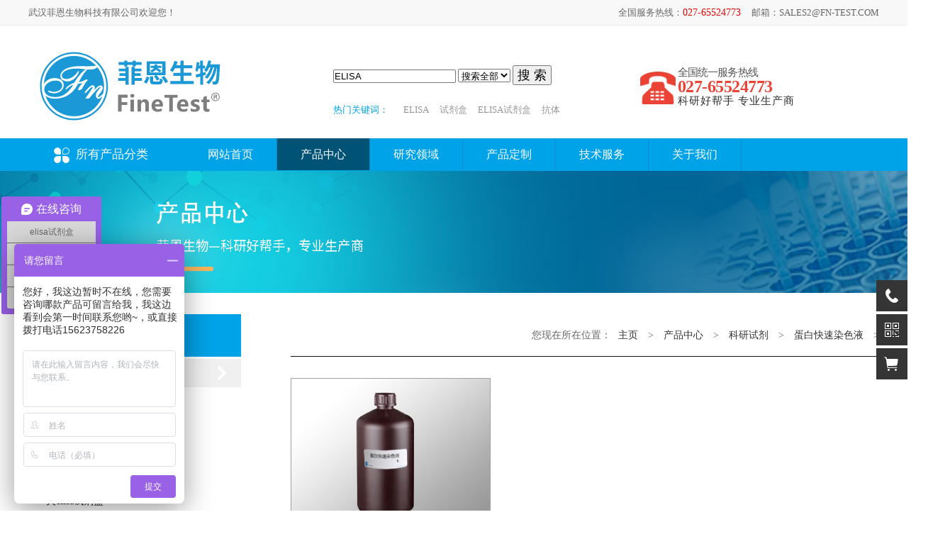

--- FILE ---
content_type: text/html; charset=utf-8
request_url: http://fntest.cn/product/rsy/
body_size: 9661
content:
<!DOCTYPE html PUBLIC "-//W3C//DTD XHTML 1.0 Transitional//EN" "http://www.w3.org/TR/xhtml1/DTD/xhtml1-transitional.dtd">
<html xmlns="http://www.w3.org/1999/xhtml">
<head>
<meta http-equiv="Content-Type" content="text/html; charset=utf-8" />
<title>蛋白快速染色液-武汉菲恩生物科技有限公司</title>
<meta name="Keywords" content="蛋白快速染色液,Protein fast staining solution,菲恩生物蛋白快速染色液" />
<meta name="Description" content="菲恩生物蛋白快速染色液无需固定、脱色，5分钟显现蛋白条带，不含甲醇和乙酸，背景纯净无色，灵敏度高，成分无害无污染，是一种灵敏、省时、环保的SDS-PAGE凝胶染色液。购买蛋白快速染色液咨询热线：15623758226。" />
<link rel="stylesheet" type="text/css" href="/skin/css/style.css"/>
<link rel="stylesheet" type="text/css" href="/skin/css/index.css"/>
<link rel="icon" href="/favicon.ico" type="image/x-icon">
<script type="text/javascript">if(window.location.toString().indexOf('pref=padindex') != -1){}else{if(/AppleWebKit.*Mobile/i.test(navigator.userAgent) || (/MIDP|SymbianOS|NOKIA|SAMSUNG|LG|NEC|TCL|Alcatel|BIRD|DBTEL|Dopod|PHILIPS|HAIER|LENOVO|MOT-|Nokia|SonyEricsson|SIE-|Amoi|ZTE/.test(navigator.userAgent))){if(window.location.href.indexOf("?mobile")<0){try{if(/Android|Windows Phone|webOS|iPhone|iPod|BlackBerry/i.test(navigator.userAgent)){window.location.href="https://m.fntest.cn/product/rsy/";}else if(/iPad/i.test(navigator.userAgent)){}else{}}catch(e){}}}}</script>
</head>
<body>
﻿   <meta name="applicable-device" content="pc" /> 
   <link href="/static/css/index2015.css" rel="stylesheet" type="text/css" />
    <script type="text/javascript" src="/static/js/jquery.js"></script>
    <link rel="stylesheet" type="text/css" href="/templets/default/so.css"/>
    <!--头部-->
    <div class="top">
      <div class="topbox contentbox">
        <div class="left">武汉菲恩生物科技有限公司欢迎您！</div>
        <div class="right">
          <div class="tel">
            <span>邮箱：SALES2@FN-TEST.COM</span>
            <em></em>
          </div>
          <div class="tel">
            <span>全国服务热线：</span>
            <em>027-65524773</em></div>
          <!--<div class="wxbox">关注我们</div>--></div>
      </div>
    </div>
    <div class="header">
      <div class="logo contentbox">
        <div class="logol">
          <img src="/skin/images/logo1.svg" width="292" height="135" /></div>
        <div class="right fr">
          <!--search-->
           <div class="search">
            <div class="searchbox">
<article class="container">    
<form action="/plus/search.php" name="formsearch">
<p class="search_box">
<input type="hidden" name="kwtype" value="0" />
<input type="hidden" name="searchtype" value="titlekeyword" />
<input name="keyword" type="text" id="search-keyword" value="ELISA"/>

<select name="typeid" id="typeid">
<option value='0' selected='1'>搜索全部</option>
<option value='4'>搜索产品</option>

<option value='11'>搜索文章</option>
{/dede:channelartlist}

{/dede:channelartlist} </select> <button type="submit" class="btn"><strong><span style="font-size:18px;">&nbsp;搜 索&nbsp;</span></strong></button> </p> </form> </p> </article>

					
 </div>





            
          
  <div class="kf fl">
              
<img style="width: 50px; display: inline-block; padding-top: 0px; /*! margin: 8px 5px 5px 5px; */" src="/static/images/2.png">
<p style="color: #535353; display: inline-block;font-size: 15px;line-height: 20px;/*! letter-spacing: -0.003em; */font-weight: 100;letter-spacing: -0.061em;">全国统一服务热线<br><span class="call_" style="color: #ea4335; font-weight: 600; text-align: center; letter-spacing: -0.52px; font-size:24px;">027-65524773</span>
<br><span class="call_" style="color: #2e2f2f; font-weight: 500; text-align: center; letter-spacing: 1px; font-size:15px;">科研好帮手 专业生产商</span>

</p>

          </div></div> 
          <!--search end-->
          <!--热门关键词-->
          <div class="hot">
            <font>热门关键词：</font>
            <a href='/plus/search.php?keyword='></a> <a href='/plus/search.php?keyword=ELISA'>ELISA</a> <a href='/plus/search.php?keyword=%E8%AF%95%E5%89%82%E7%9B%92'>试剂盒</a> <a href='/plus/search.php?keyword=ELISA%E8%AF%95%E5%89%82%E7%9B%92'>ELISA试剂盒</a> <a href='/plus/search.php?keyword=%E6%8A%97%E4%BD%93'>抗体</a> </div>
          <!--热门关键词 end--></div>
      </div>
    </div>
    <script type="text/javascript">jQuery(".wxbox").hover(function() {
        jQuery(".wxboximg").stop().show();
        jQuery(".wxboximg").css("overflow", "");
      },
      function() {
        jQuery(".wxboximg").stop().hide();
      });
      jQuery(".wxboximg").hover(function() {
        jQuery(this).stop().show();
        jQuery(this).css("overflow", "");
      },
      function() {
        jQuery(this).stop().hide();
      });</script>

    <!--end 头部-->
    <!--nav-->
    <div class="nav">
      <div class="navbox contentbox">
        <div class="menu">
          <div class="menutop">
            <h2>所有产品分类</h2></div>



                <div class="menulist">
            <ul>
              <li class="menulistlibg" id="1">
                <div class="menulistbox">
                  <div class="meChname">
<a href="/sjh/" title="ELISA试剂盒">ELISA试剂盒</a></div>
                  <div class="meSub">
  <a href="/renelisashijihe/" title="人elisa试剂盒">人elisa试剂盒</a>
                    <a href="/xiaoshuelisashijihe" title="小鼠elisa试剂盒">小鼠elisa试剂</a></br>
                    <a href="/dashuelisashijihe/" title="大鼠elisa试剂盒">大鼠elisa试剂盒</a>
                     <a href="/jielisashijihe/" title="鸡elisa试剂盒">鸡elisa试剂盒</a>
                    　　</div></div>



                <div class="listhover" id="listhover1">
                  <div class="listhoverbox">
                    <ul>
<li>
                        <div class="shClick">
                       
<div><a href="/renelisashijihe/">人elisa试剂盒</a></div><div><a href="/dashuelisashijihe/">大鼠elisa试剂盒</a></div><div><a href="/xiaoshuelisashijihe/">小鼠elisa试剂盒</a></div><div><a href="/niuelisashijihe/">牛elisa试剂盒</a></div><div><a href="/quanelisashijihe/">犬elisa试剂盒</a></div><div><a href="/jielisashijihe/">鸡elisa试剂盒</a></div><div><a href="/yaelisashijihe/">鸭elisa试剂盒</a></div><div><a href="/shanyangelisashijihe/">山羊elisa试剂盒</a></div><div><a href="/tunshuelisashijihe/">豚鼠elisa试剂盒</a></div><div><a href="/cangshuelisashijihe/">仓鼠elisa试剂盒</a></div><div><a href="/maelisashijihe/">马elisa试剂盒</a></div><div><a href="/houelisashijihe/">猴elisa试剂盒</a></div><div><a href="/zhuelisashijihe/">猪elisa试剂盒</a></div><div><a href="/tuelisashijihe/">兔elisa试剂盒</a></div><div><a href="/mianyangelisashijihe/">绵羊elisa试剂盒</a></div><div><a href="/tongyongelisashijihe/">通用elisa试剂盒</a></div>
                         
                         </div>
                      </li>
                    </ul>
                  </div>
                </div>
              </li>

              <li class="menulistlibg" id="93">
                <div class="menulistbox">
                  <div class="meChname">
                  <a href="/product/kt/" title="抗体">抗体</a></div>
                  <div class="meSub">
                    <a href="/product/yk/" title="一抗">一抗</a>
                    <a href="/product/erk/" title="二抗">二抗</a></br>
                    <a href="/product/xgg/" title="信号增强系列">信号增强系列</a>　　</div></div>



                <div class="listhover" id="listhover93">
                  <div class="listhoverbox">
                    <ul>
<li>
                        <div class="shClick">
                       
<div><a href="/product/yk/">一抗</a></div><div><a href="/product/erk/">二抗</a></div><div><a href="/product/nckt/">内参抗体</a></div><div><a href="/product/bqkt/">标签抗体</a></div><div><a href="/product/xgg/">信号增强系列</a></div>
                         
                         </div>
                      </li>
                    </ul>
                  </div>
                </div>
              </li>





                <li class="menulistlibg" id="29">
                  <div class="menulistbox">
                    <div class="meChname">
                    <a href="/product/db/" title="重组蛋白">重组蛋白</a></div>
                    <div class="meSub">
                     <a href="/product/db/" title="重组蛋白">重组蛋白</a>　　</div></div>



                <div class="listhover" id="listhover29">
                  <div class="listhoverbox">
                    <ul>
<li>
                        <div class="shClick">
                          <a href="/product/db/" title="重组蛋白">重组蛋白</a>
<div><a href="/product/czdb/">重组蛋白</a></div>
                         
                         </div>
                      </li>
                    </ul>
                  </div>
                </div>
              </li>




                  <li class="menulistlibg" id="77">
                    <div class="menulistbox">
                      <div class="meChname">
                       <a href="/product/ky/" title="科研试剂">科研试剂</a></div>
                      <div class="meSub">
                        <a href="/product/ihc/" title="IHC试剂盒 ">IHC试剂盒</a>
                        <a href="/product/Assay/" title="Assay试剂盒">Assay试剂盒</a></br>
                        <a href="/product/rsy/" title="蛋白快速染色液">蛋白快速染色液</a>
                        <a href="/product/ytsj/" title="其他科研试剂">其他科研试剂</a>　　</div></div>

                <div class="listhover" id="listhover77">
                  <div class="listhoverbox">
                    <ul>
<li>
                        <div class="shClick">
                        
<div><a href="/product/ihc/">IHC试剂盒</a></div><div><a href="/product/Assay/">Assay试剂盒</a></div><div><a href="/product/rsy/">蛋白快速染色液</a></div><div><a href="/product/ytsj/">其他科研试剂</a></div>
                         
                         </div>
                      </li>
                    </ul>
                  </div>
                </div>
              </li>
</div>
                </div>



                  
        <div class="navlist">

          <ul>
           
        <li>  <a href="/" title="网站首页" >网站首页</a></li>
 <li class='navlistbg'> <a href="/product/">产品中心</a> </li><li class=''> <a href="/product-cat/">研究领域</a> </li><li class=''> <a href="/dz/">产品定制</a> </li><li class=''> <a href="/news/">技术服务</a> </li><li class=''> <a href="/about/">关于我们</a> </li>
          
          </ul>
  </div>
        </div>
      </div>
    </div>


<script type="text/javascript">
//产品分类点击关闭展开
jQuery(function(){
jQuery(".menulist").hide();
	jQuery('.menutop').click(function(){			
		jQuery(this).next('.menulist').toggle();
	});
 })

</script>






 
<!--大图-->
<section class="nybanner">
   <img src="/static/images/cp.jpg" width="100%" height="100%">
</section>
<!--内页模块-->
<div id="content"> <div class="n_pro_list">
  <div class="box_left">
    <div class="mode3">
      <div class="menu">
        <div class="bt">产品分类</div>
        <!-- 代码 开始 -->
        <div id="firstpane" class="menu_list"> <p  class="menu_head "><a href="/sjh/">ELISA试剂盒</a></p>
          <div class="menu_body">
            <ul >
              
              <li><a  href="/renelisashijihe/">人elisa试剂盒</a></li>
              
              <li><a  href="/dashuelisashijihe/">大鼠elisa试剂盒</a></li>
              
              <li><a  href="/xiaoshuelisashijihe/">小鼠elisa试剂盒</a></li>
              
              <li><a  href="/niuelisashijihe/">牛elisa试剂盒</a></li>
              
              <li><a  href="/quanelisashijihe/">犬elisa试剂盒</a></li>
              
              <li><a  href="/jielisashijihe/">鸡elisa试剂盒</a></li>
              
              <li><a  href="/yaelisashijihe/">鸭elisa试剂盒</a></li>
              
              <li><a  href="/shanyangelisashijihe/">山羊elisa试剂盒</a></li>
              
              <li><a  href="/tunshuelisashijihe/">豚鼠elisa试剂盒</a></li>
              
              <li><a  href="/cangshuelisashijihe/">仓鼠elisa试剂盒</a></li>
              
              <li><a  href="/maelisashijihe/">马elisa试剂盒</a></li>
              
              <li><a  href="/houelisashijihe/">猴elisa试剂盒</a></li>
              
              <li><a  href="/zhuelisashijihe/">猪elisa试剂盒</a></li>
              
              <li><a  href="/tuelisashijihe/">兔elisa试剂盒</a></li>
              
              <li><a  href="/mianyangelisashijihe/">绵羊elisa试剂盒</a></li>
              
              <li><a  href="/tongyongelisashijihe/">通用elisa试剂盒</a></li>
              
            </ul>
          </div><p  class="menu_head "><a href="/product/kt/">抗体</a></p>
          <div class="menu_body">
            <ul >
              
              <li><a  href="/product/yk/">一抗</a></li>
              
              <li><a  href="/product/erk/">二抗</a></li>
              
              <li><a  href="/product/nckt/">内参抗体</a></li>
              
              <li><a  href="/product/bqkt/">标签抗体</a></li>
              
              <li><a  href="/product/xgg/">信号增强系列</a></li>
              
            </ul>
          </div><p  class="menu_head "><a href="/product/db/">重组蛋白</a></p>
          <div class="menu_body">
            <ul >
              
              <li><a  href="/product/czdb/">重组蛋白</a></li>
              
            </ul>
          </div><p  class="menu_head current"><a href="/product/ky/">科研试剂</a></p>
          <div class="menu_body">
            <ul >
              
              <li><a  href="/product/ihc/">IHC试剂盒</a></li>
              
              <li><a  href="/product/Assay/">Assay试剂盒</a></li>
              <li><a class='nva_active' href='/product/rsy/'>蛋白快速染色液</a></li>
              <li><a  href="/product/ytsj/">其他科研试剂</a></li>
              
            </ul>
          </div> </div>



        <div class="bt">研究领域</div>
    <div id="firstpane" class="menu_list"> <p  class="menu_head "><a href="/product-cat/1/">新陈代谢</a></p>
          <div class="menu_body">
            <ul >
              
            </ul>
          </div><p  class="menu_head "><a href="/product-cat/2/">信号传导</a></p>
          <div class="menu_body">
            <ul >
              
            </ul>
          </div><p  class="menu_head "><a href="/product-cat/3/">免疫学</a></p>
          <div class="menu_body">
            <ul >
              
            </ul>
          </div><p  class="menu_head "><a href="/product-cat/4/">神经生物学</a></p>
          <div class="menu_body">
            <ul >
              
            </ul>
          </div><p  class="menu_head "><a href="/product-cat/5/">肿瘤</a></p>
          <div class="menu_body">
            <ul >
              
            </ul>
          </div><p  class="menu_head "><a href="/product-cat/6/">心血管生物学</a></p>
          <div class="menu_body">
            <ul >
              
            </ul>
          </div><p  class="menu_head "><a href="/product-cat/7/">细胞分裂和增殖</a></p>
          <div class="menu_body">
            <ul >
              
            </ul>
          </div><p  class="menu_head "><a href="/product-cat/8/">发育生物学</a></p>
          <div class="menu_body">
            <ul >
              
            </ul>
          </div><p  class="menu_head "><a href="/product-cat/9/">表观遗传学</a></p>
          <div class="menu_body">
            <ul >
              
            </ul>
          </div><p  class="menu_head "><a href="/product-cat/10/">干细胞</a></p>
          <div class="menu_body">
            <ul >
              
            </ul>
          </div> </div>
      </div>
    </div>


    <div class="mode2">
      <div class="box_title"><span class="title_tl">联系方式</span></div>
      <div class="hots_tact">
        <ul>
          <li class="tact_phone"> <span></span>手机：15623758226</li>
          <li class="tact_tel"><span></span>电话：027-65524773</li>
          <li class="tact_fax"><span></span>Q  Q：3038053592</li>
          <li class="tact_mail"><span></span>邮箱：<a href="mailto:3038053592@qq.com" >3038053592@qq.com</a></li>
          <li class="tact_add"><span></span>地址：武汉东湖新技术开发区高新二路388号武汉光谷国际生物医药企业加速器1.2期C22栋一层、二层</li>
        </ul>
      </div>
    </div>
  </div>
</div>
 
  <!--上部分代码-->
  <div class="sidebar">
    <div class="title_r">
      <P class="bt_text_y"><span>您现在所在位置：<a href='/'>主页</a> > <a href='/product/'>产品中心</a> > <a href='/product/ky/'>科研试剂</a> > <a href='/product/rsy/'>蛋白快速染色液</a> > </span> 
    </div>
  </div>
  <!--下部分代码-->
  <div class="column">
    <div class="sidebar_con">
      <div class="product_list"> <dl>
          <dt><a href="/product/rsy/579.html"><img alt="<b>蛋白快速染色液</b>" title="<b>蛋白快速染色液</b>" src="/uploads/201010/1-20101013532V62.jpg" width="280" height="210" /></a></dt>
          <dd><a href="/product/rsy/579.html"><b>蛋白快速染色液</b></a></dd>
        </dl> </div>
      <div id="pager" style="width:100%;float:left;">
       <ul>
          <li><span class="pageBtn"><a>共 1 页/1 条记录</a></span></li>

        </ul>
      </div>

      <div class="contact_pro">
        <h3 style="width:100%;float:left;"><span>实验指南</span> <a href="/news/index.html">MORE+</a></h3>
        <ul class="clear redianzx">
          <li class="nyHot_news"><a href="/syzn/7720.html"> Annexin V细胞凋亡实验原理及应用</a><span class="nyHot_newsDate">2024-05-11</span></li>
<li class="nyHot_news"><a href="/syzn/7702.html"> 【文献解析】硼可提高围产期动物的钙吸</a><span class="nyHot_newsDate">2024-03-27</span></li>
<li class="nyHot_news"><a href="/syzn/7700.html"> 谷胱甘肽及其依赖酶：从生物化学到老年</a><span class="nyHot_newsDate">2024-03-19</span></li>
<li class="nyHot_news"><a href="/syzn/7698.html"> G-CSF生物学功能及临床应用</a><span class="nyHot_newsDate">2024-03-15</span></li>
<li class="nyHot_news"><a href="/syzn/7696.html"> 菲恩生物ELISA试剂盒使用提示</a><span class="nyHot_newsDate">2024-03-15</span></li>
<li class="nyHot_news"><a href="/syzn/7693.html"> 上皮间质转化(EMT)4种标志物介绍</a><span class="nyHot_newsDate">2024-02-05</span></li>
<li class="nyHot_news"><a href="/syzn/7683.html"> 系统性红斑狼疮相关指标ELISA试剂盒</a><span class="nyHot_newsDate">2024-01-31</span></li>
<li class="nyHot_news"><a href="/syzn/7681.html"> 保存重组蛋白的原则及方法</a><span class="nyHot_newsDate">2024-01-30</span></li>
<li class="nyHot_news"><a href="/syzn/7678.html"> 肿瘤坏死因子TNF的生物学活性与临床验证</a><span class="nyHot_newsDate">2024-01-30</span></li>
<li class="nyHot_news"><a href="/syzn/7662.html"> 巨噬细胞极化标志物</a><span class="nyHot_newsDate">2024-01-26</span></li>
<li class="nyHot_news"><a href="/syzn/7658.html"> 揭秘GM-CSF：炎症和自身免疫的关键参与者</a><span class="nyHot_newsDate">2023-12-08</span></li>
<li class="nyHot_news"><a href="/syzn/7656.html"> ELISA实验设计步骤详解及注意事项</a><span class="nyHot_newsDate">2023-12-06</span></li>

        </ul>
      </div>
    </div>
  </div>
  <div style="clear:both"></div>
</div>
<div style="clear:both"></div>
﻿<link rel="stylesheet" href="/static/css/footer_module.css" />

	
		<div class="footer-meta-wrap">
			<div class="footer-meta w1200 clearfix">
				<div class="inner-links fl">
					<ul class="inner-links-contains">
						<li class="inner-links-contain fl">
							<ul class="inner-links-lists">
								<li class="inner-links-list1">关于我们</li>
								<li class="inner-links-list2"><a href="/news-1/">企业新闻</a></li><li class="inner-links-list2"><a href="/about/">了解菲恩</a></li><li class="inner-links-list2"><a href="/zaixianliuyan/">在线留言</a></li><li class="inner-links-list2"><a href="/lianxiwomen/">联系我们</a></li> 
							</ul>
						</li>
						<li class="inner-links-contain fl">
							<ul class="inner-links-lists">
								<li class="inner-links-list1">技术服务</li>
                                                                                                                                <li class="inner-links-list2"><a href="/syzn/">实验指南</a></li><li class="inner-links-list2"><a href="/cjwt/">常见问题</a></li><li class="inner-links-list2"><a href="/jishu/">引用文献</a></li> 
								
							</ul>
						</li>
						<li class="inner-links-contain fl">
							<ul class="inner-links-lists">
								<li class="inner-links-list1">产品中心</li>
								   <li class="inner-links-list2"><a href="/sjh/">ELISA试剂盒</a></li><li class="inner-links-list2"><a href="/product/kt/">抗体</a></li><li class="inner-links-list2"><a href="/product/db/">重组蛋白</a></li><li class="inner-links-list2"><a href="/product/ky/">科研试剂</a></li> 
							</ul>
						</li>
						<li class="inner-links-contain inner-links-contain-last fl">
							<ul class="inner-links-lists">
                                                                                                                       <li class="inner-links-list1">企业服务</li>
                                                               <li class="inner-links-list2"><a href="/product-cat/" target="_blank">研究领域</a></li>
    <li class="inner-links-list2"><a href="/dz/" target="_blank">定制服务</a></li>
    <li class="inner-links-list2"><a href="/lianxiwomen/" target="_blank">在线客服</a></li>
							</ul>
						</li>
					</ul>
				</div>
				<div class="public-nunmber fl">
					<ul class="public-number-contains">
						<li class="public-number-contain">
							<ul class="public-number-items">
								<li class="public-number-item1">关注订阅号</li>
								<li class="public-number-item2">生物科技政策全覆盖</li>
								<li class="public-number-item3">
									<img src="/static/picture/dingyuehao.png" alt="订阅号二维码" />
								</li>
							</ul>
						</li>
						<li class="public-number-contain">
							<ul class="public-number-items">
								<li class="public-number-item1">手机访问本站</li>
								<li class="public-number-item2">手机扫一扫轻松访问本站</li>
						
								<li class="public-number-item3">
									<img src="/static/picture/sj.jpg" alt="订阅号二维码" />
								</li>
							</ul>
						</li>
					</ul>
				</div>
				<div class="hot-line">
					<ul class="hot-line-items">
						<li class="hot-line-item hot-line-item1">027-65524773</li>
						<li class="hot-line-item">全国咨询热线</li>
						<li class="hot-line-item hot-line-item2">15623758226</li>
						<li class="hot-line-item">24小时咨询</li>
						<li class="hot-line-item hot-line-item3">9:00-21:00</li>
						<li class="hot-line-item">即时服务</li>
					</ul>
				</div>
			</div>
		</div>
		<div class="footer-copyright-wrap">
			<div class="footer-copyright"><a href="https://beian.miit.gov.cn/" target="_blank" rel="nofollow">鄂ICP备19024664号-2</a>丨Copyright © 2012-2020  武汉菲恩生物科技有限公司 版权所有   申明：本公司产品仅供体外研究使用，不用于临床诊断！<a href="/sitemap.html">网站地图</a></div>
		</div>
	</div>

<script type="text/javascript" src="/skin/js/jquery.min.js"></script> 
<script type="text/javascript" src="/skin/js/ss.js" language="javascript" ></script> 
<!--导航定位-->

<!--轮播图--> 
<!--css动画--> 
<script type="text/javascript" src="/skin/js/jquery.waypoints.min.js"></script> 
<script type="text/javascript" src="/skin/js/common.js"></script> 
<script type="text/javascript">
    $(".fullSlide,.fullSlide2").hover(function(){
                $(this).find(".prev,.next").stop(true, true).fadeTo("show", 0.5)
            },
            function(){
                $(this).find(".prev,.next").fadeOut()
            });
    $(".fullSlide,.fullSlide2").slide({
        titCell: ".hd ul",
        mainCell: ".bd ul",
        effect: "fold",
        autoPlay: true,
        autoPage: true,
        trigger: "click",
        startFun: function(i) {
            var curLi = jQuery(".fullSlide .bd li,.fullSlide2 .bd li").eq(i);
            if ( !! curLi.attr("_src")) {
                curLi.css("background-image", curLi.attr("_src")).removeAttr("_src")
            }
        }
    });
</script> 
<script language="javascript">
    $(".mr_mr2 ul li img").hover(function(){$(this).css("border-color","#");},function(){$(this).css("border-color","#")});
    jQuery(".mrmr2").slide({titCell:"",mainCell:".mr_mr2 ul",autoPage:true,effect:"leftLoop",autoPlay:true,vis:4});
</script>






<div class="suspension">
	<div class="suspension-box">

		<a href="javascript:;" class="a a-service-phone "><i class="i"></i></a>
		<a href="javascript:;" class="a a-qrcode"><i class="i"></i></a>
		<a href="/product/" class="a a-cart"><i class="i"></i></a>
		<a href="javascript:;" class="a a-top"><i class="i"></i></a>
		<div class="d d-service">
			<i class="arrow"></i>
			<div class="inner-box">
				<div class="d-service-item clearfix">
					<a href="https://www.fntest.cn/lianxiwomen/" rel="nofollow" class="clearfix"><span class="circle"><i class="i-qq"></i></span><h3>咨询在线客服</h3></a>
				</div>
			</div>
		</div>
		<div class="d d-service-phone">
			<i class="arrow"></i>
			<div class="inner-box">
				<div class="d-service-item clearfix">
					<span class="circle"><i class="i-tel"></i></span>
					<div class="text">
						<p>服务热线</p>
						<p class="red number">15623758226</p>
					</div>
				</div>
				<div class="d-service-intro clearfix">
					<p><i></i>功能和特性</p>
					<p><i></i>价格和优惠</p>
					<p><i></i>获取新资料</p>
                                                                                <p><i></i>售后服务</p>
				</div>
			</div>
		</div>
		<div class="d d-qrcode">
			<i class="arrow"></i>
			<div class="inner-box">
				<div class="qrcode-img"><img src="/skin/images/side_ewm2.jpg" alt=""></div>
				<p>咨询微信</p>
			</div>
		</div>

	</div>
</div>

<link rel="stylesheet" href="/skin/css/kf.css">
<script type="text/javascript" src="/skin/js/jquery-1.7.2.min.js"></script>
<script type="text/javascript">
$(document).ready(function(){

	/* ----- 侧边悬浮 ---- */
	$(document).on("mouseenter", ".suspension .a", function(){
		var _this = $(this);
		var s = $(".suspension");
		var isService = _this.hasClass("a-service");
		var isServicePhone = _this.hasClass("a-service-phone");
		var isQrcode = _this.hasClass("a-qrcode");
		if(isService){ s.find(".d-service").show().siblings(".d").hide();}
		if(isServicePhone){ s.find(".d-service-phone").show().siblings(".d").hide();}
		if(isQrcode){ s.find(".d-qrcode").show().siblings(".d").hide();}
	});
	$(document).on("mouseleave", ".suspension, .suspension .a-top", function(){
		$(".suspension").find(".d").hide();
	});
	$(document).on("mouseenter", ".suspension .a-top", function(){
		$(".suspension").find(".d").hide(); 
	});
	$(document).on("click", ".suspension .a-top", function(){
		$("html,body").animate({scrollTop: 0});
	});
	$(window).scroll(function(){
		var st = $(document).scrollTop();
		var $top = $(".suspension .a-top");
		if(st > 400){
			$top.css({display: 'block'});
		}else{
			if ($top.is(":visible")) {
				$top.hide();
			}
		}
	});
	
});	
</script>








<script>
var _hmt = _hmt || [];
(function() {
  var hm = document.createElement("script");
  hm.src = "https://hm.baidu.com/hm.js?abd6b50113027e4c4c89c9db904853ca";
  var s = document.getElementsByTagName("script")[0]; 
  s.parentNode.insertBefore(hm, s);
})();
</script>








<script>
(function(){
    var bp = document.createElement('script');
    var curProtocol = window.location.protocol.split(':')[0];
    if (curProtocol === 'https') {
        bp.src = 'https://zz.bdstatic.com/linksubmit/push.js';
    }
    else {
        bp.src = 'http://push.zhanzhang.baidu.com/push.js';
    }
    var s = document.getElementsByTagName("script")[0];
    s.parentNode.insertBefore(bp, s);
})();
</script>
</body>
</body>
</html>
&nbsp;

--- FILE ---
content_type: text/css
request_url: http://fntest.cn/skin/css/index.css
body_size: 5476
content:
@charset "utf-8";
/* CSS Document */
/*==========公共样式========*/
body {
	margin: 0;
	padding: 0;
	font-family: "Microsoft YaHei";
	font-size: 14px;
	max-height: 1920px;
	min-height: 1200px;
}
h1, h2, h3, h4, h5, h6, p, span, ul, li, dl, dt, dd, img {
	border: 0;
	margin: 0;
	padding: 0;
	list-style: none;
	font-weight: normal;
}
a {
	text-decoration: none;
	color: #666666;
	transition: all 0.5s;
}
ol, ul {
	list-style: none
}
:focus {
	outline: none;
}
.clr {
	clear: both;
}
* {
	margin: 0;
	padding: 0;
}
/*公共样式*/
.clear:after {
	content: "";
	display: block;
	clear: both;
}
.fl {
	float: left;
}
.fr {
	float: right;
}
.cl {
	clear: both;
}
.w1100 {
	width: 1200px;
	margin: 0 auto;
}
.indexCen {
	width: 1200px;
	margin: 0 auto;
}
.index_Cen {
	width: 1200px;
	margin: 0 auto;
	position: relative;
}
.clearfix:after {
	content: '.';
	clear: both;
	display: block;
	height: 0;
	visibility: hidden;
	line-height: 0px;
}
.clearfix {
	zoom: 1
}
/*网页头部*/
.hed {
	width: 100%;
	height: 35px;
	background: #f3f3f3;
}
.hed_box {
	width: 1200px;
	height: 35px;
}
.hed_box p {
	width: 500px;
	color: #777777;
	line-height: 35px;
	font-size: 15px;
}
.hed_box ul {
	float: right;
}
.hed_box ul li {
	background: url(../images/top01.jpg) no-repeat 7px center;
	width: 76px;
	height: 35px;
	float: right;
	text-align: right;
	line-height: 35px;
}
.hed_box ul li a {
	font-size: 15px;
	color: #777777;
}
.hed_box ul li a:hover {
	color: #00a2e8;
}
.hed_box ul li.top1 {
	background: none;
}
/*logo*/
.top {
	width: 100%;
	height: 150px;
}
.top_box {
	width: 1200px;
	height: 150px;
}
.top_box h1 {
	width: 90px;
	height: 150px;
	float: left;
}
.top_box h1 img {
	margin-top: 31px;
}
.topter {
	width: 535px;
	height: 150px;
	float: left;
}
.topter h2 {
	margin-top: 44px;
	width: 466px;
	height: 35px;
}
.topter h3 {
	width: 466px;
	text-align: center;
	font-size: 18px;
	color: #777777;
	margin-top: 7px;
	height: 24px;
}
.top_box ul {
	float: left;
}
.top_box ul li {
	background: url(../images/top03.png) no-repeat center top;
	float: left;
	margin-right: 20px;
	height: 80px;
	margin-top: 50px;
	position: relative;
	z-index: 11100;
	cursor: pointer;
}
.top_box ul li p {
	text-align: center;
	margin-top: 30px;
	line-height: 30px;
	font-size: 15px;
	color: #777777;
}
.top_box ul li img {
	display: none;
	position: absolute;
	top: 67px;
	left: -40px;
}
.top_box ul li:hover img {
	display: block;
}
.top_box ul li:hover {
	background: url(../images/top04.png) no-repeat center top;
}
.top_box ul li:hover P {
	color: #00a2e8;
}
.toprt {
	background: url(../images/top05.png) no-repeat 26px 20px;
	width: 220px;
	height: 150px;
	float: right;
}
.toprt p {
	font-size: 18px;
	color: #2b2b2b;
	font-weight: bold;
	text-indent: 61px;
	letter-spacing: 4px;
	margin-top: 22px;
}
.toprt dl {
	width: 218px;
	height: 68px;
	border: 1px solid #00a2e8;
	margin-top: 8px;
}
.toprt dl dt {
	text-align: center;
	line-height: 33px;
	font-size: 24px;
	color: #00a2e8;
	font-weight: bold;
}
.toprt dl dd {
	text-align: center;
	line-height: 35px;
	background: #00a2e8;
	color: #fff;
	font-weight: bold;
	font-size: 24px;
}
/*导航*/
.nav {
	width: 100%;
	height: 50px;
	background: #2b2b2b;
}
.nav2 {
	width: 1200px;
	height: 50px;
}
.nav2 ul {
	width: 1250px;
	float: left;
	height: 50px;
}
.nav2 ul li {
	float: left;
}
.nav2 ul li a {
	display: block;
	float: left;
	height: 50px;
	line-height: 50px;
	color: #ffffff;
	font-size: 17px;
	padding: 0 32px;
}
.nav2 ul li a:hover {
	background: #00a2e8;
}
.nav2 ul li a.on {
	background: #00a2e8!important;
}
/*首页 banner*/
.fullSlide {
	width: 100%;
	position: relative;
	height: 550px;
	background: #000;
	overflow: hidden;
}
.fullSlide .bd {
	margin: 0 auto;
	z-index: 0;
	overflow: hidden;
	width: 1920px;
	position: absolute;
	left: 50%;
	margin-left: -960px;
}
.fullSlide .bd ul {
	width: 100% !important;
}
.fullSlide .bd li {
	width: 100% !important;
	height: 550px;
	overflow: hidden;
	text-align: center;
}
.fullSlide .bd li a {
	display: block;
	height: 550px;
}
.fullSlide .hd {
	width: 100%;
	position: absolute;
	z-index: 1;
	bottom: 10px;
	left: 0;
	height: 30px;
	line-height: 30px;
}
.fullSlide .hd ul {
	text-align: center;
}
.fullSlide .hd ul li {
	cursor: pointer;
	display: inline-block;
*display:inline;
	zoom: 1;
	width: 12px;
	height: 12px;
	overflow: hidden;
	background: #fff;
	filter: alpha(opacity=80);
	opacity: 1;
	line-height: 999px;
	margin-left: 15px;
}
.fullSlide .hd ul .on {
	background: #00a2e8;
	width: 10px;
	height: 10px;
	border: 1px solid #fff;
}
.fullSlide .prev, .fullSlide .next {
	position: absolute;
	z-index: 1;
	top: 50%;
	margin-top: -30px;
	left: 15%;
	width: 40px;
	height: 60px;
	background: url(../images/slider-arrow.png) -126px -137px #000 no-repeat;
	cursor: pointer;
	filter: alpha(opacity=50);
	opacity: 0.5;
	display: none;
}
.fullSlide .next {
	left: auto;
	right: 15%;
	background-position: -6px -137px;
}
/*内页 banner*/
.fullSlide2 {
	width: 100%;
	position: relative;
	height: 400px;
	background: #000;
	overflow: hidden;
}
.fullSlide2 .bd {
	margin: 0 auto;
	z-index: 0;
	overflow: hidden;
	width: 1920px;
	position: absolute;
	left: 50%;
	margin-left: -960px;
}
.fullSlide2 .bd ul {
	width: 100% !important;
}
.fullSlide2 .bd li {
	width: 100% !important;
	height: 400px;
	overflow: hidden;
	text-align: center;
}
.fullSlide2 .bd li a {
	display: block;
	height: 400px;
}
.fullSlide2 .hd {
	width: 100%;
	position: absolute;
	z-index: 1;
	bottom: 10px;
	left: 0;
	height: 30px;
	line-height: 30px;
}
.fullSlide2 .hd ul {
	text-align: center;
}
.fullSlide2 .hd ul li {
	cursor: pointer;
	display: inline-block;
*display:inline;
	zoom: 1;
	width: 12px;
	height: 12px;
	overflow: hidden;
	background: #fff;
	filter: alpha(opacity=80);
	opacity: 1;
	line-height: 999px;
	margin-left: 15px;
}
.fullSlide2 .hd ul .on {
	background: #0f84da;
	width: 10px;
	height: 10px;
	border: 1px solid #fff;
}
.fullSlide2 .prev, .fullSlide2 .next {
	position: absolute;
	z-index: 1;
	top: 50%;
	margin-top: -30px;
	left: 15%;
	width: 40px;
	height: 60px;
	background: url(../images/slider-arrow.png) -126px -137px #000 no-repeat;
	cursor: pointer;
	filter: alpha(opacity=50);
	opacity: 0.5;
	display: none;
}
.fullSlide2 .next {
	left: auto;
	right: 15%;
	background-position: -6px -137px;
}

/*******产品展示******/
.cp {
	width: 100%;
	height: 920px;
	background-color: #f3f3f3;
}
.cp .cp_box {
	width: 1200px;
	height: 920px;
}
.cptop {
	width: 1200px;
	height: 151px;
	float: left;
}
.cptop p {
	text-align: center;
	margin-top: 60px;
}
.cptop span {
	display: block;
	text-align: center;
	font-size: 16px;
	color: #2b2b2b;
	letter-spacing: 5px;
	margin-top: 3px;
}
.cpter {
	width: 1200px;
	height: 120px;
	float: left;
}
.cpterft {
	background: url(../images/cp02.png) no-repeat center center;
	width: 280px;
	height: 100px;
	float: left;
}
.cpterft P {
	font-size: 24px;
	color: #ffffff;
	font-weight: bold;
	text-indent: 98px;
	margin-top: 25px;
}
.cpterft span {
	display: block;
	font-size: 12px;
	color: #f3a4a7;
	text-indent: 98px;
}
.cpter ul {
	float: left;
	width: 920px;
}
.cpter ul li {
	float: left;
	margin-left: 10px;
	position: relative;
	margin-bottom: 10px;
}
.cpter ul li>a {
	display: block;
	width: 174px;
	height: 45px;
	background: #2b2b2b;
	text-align: center;
	line-height: 45px;
	font-size: 15px;
	color: #fff;
}
.cpter ul li>a:hover {
	background: #00a2e8;
}
.cpter ul li>div {
	display: none;
	width: 174px;
	background: url(../images/cp03.png) no-repeat center 5px;
	position: absolute;
	top: 45px;
	left: 0;
	z-index: 1000;
}
.cpter ul li>div>a {
	background: url(../images/cp04.jpg) no-repeat center center;
	display: block;
	width: 174px;
	height: 45px;
	text-align: center;
	line-height: 45px;
	color: #fff;
	font-size: 15px;
	border-bottom: 1px solid #fff;
}
.cpter ul li>div>a:nth-child(1) {
	margin-top: 10px;
}
.cpter ul li:hover div {
	display: block;
}
.cpter ul li>div>a:hover {
	background: url(../images/cp05.png) no-repeat center center;
}
.cpter ul li.cpp1 a {
	background: url(../images/cp06.jpg) no-repeat center center;
}
.cpbt {
	width: 1235px;
	height: 550px;
	float: left;
}
.cpbt li {
	width: 380px;
	height: auto;
	float: left;
	margin-right: 30px;
	position: relative;
	overflow: hidden;
	margin-bottom: 25px;
}
.cpbt li img {
	width: 380px;
	height: auto;
}
.cpbt li p {
	width: 380px;
	height: auto;
	position: absolute;
	top: 285px;
	left: 0;
	background: url(../images/cp07.png) no-repeat center center;
	font-size: 15px;
	color: #fff;
	line-height: 428px;
	text-align: center;
}
.cpbt li:hover p {
	top: 0;
}
/*资讯热线:*/
.tage {
	width: 100%;
	height: 250px;
	background: url(../images/tageck.jpg) no-repeat center center;
}
.tage_box {
	width: 1200px;
	height: 250px;
}
.tage_box>span {
	width: 1200px;
	display: block;
	text-align: center;
	margin-top: 51px;
	float: left;
}
.tage_box p {
	text-align: center;
	font-size: 16px;
	color: #ffffff;
}
.tage_box span {
	font-size: 18px;
	color: #fff;
	font-weight: bold;
}
.tage_box div {
	padding-left: 515px;
	margin-top: 22px;
}
.tage_box div a {
	display: block;
	width: 170px;
	height: 40px;
	background: #00a2e8;
	text-align: center;
	line-height: 40px;
	font-size: 15px;
	color: #fff;
}
.tage_box div a:hover {
	text-decoration: underline;
}
/*定制流程*/
.dz {
	width: 100%;
	height: 502px;
}
.dz_box {
	width: 1200px;
	height: 502px;
}
.dztop {
	width: 1200px;
	height: 183px;
}
.dztop p {
	text-align: center;
	margin-top: 60px;
}
.dztop span {
	display: block;
	text-align: center;
	letter-spacing: 5px;
	font-size: 16px;
	color: #2b2b2b;
}
.dzter {
	width: 1200px;
	height: 300px;
	background: url(../images/dz02.png) no-repeat 237px 44px;
}
.dzter li {
	width: 240px;
	height: 138px;
	float: left;
	margin-bottom: 46px;
}
.dzter li p {
	text-align: center;
	line-height: 105px;
	font-size: 20px;
	color: #f8f3f3;
	margin-top: 65px;
}
.dzter li.dz1 {
	background: url(../images/dz1.png) no-repeat center top;
}
.dzter li.dz1:hover {
	background: url(../images/dz11.png) no-repeat center top;
}
.dzter li.dz2 {
	background: url(../images/dz2.png) no-repeat center top;
}
.dzter li.dz2:hover {
	background: url(../images/dz22.png) no-repeat center top;
}
.dzter li.dz3 {
	background: url(../images/dz3.png) no-repeat center top;
}
.dzter li.dz3:hover {
	background: url(../images/dz33.png) no-repeat center top;
}
.dzter li.dz4 {
	background: url(../images/dz4.png) no-repeat center top;
}
.dzter li.dz4:hover {
	background: url(../images/dz44.png) no-repeat center top;
}
.dzter li.dz5 {
	background: url(../images/dz5.png) no-repeat center top;
}
.dzter li.dz5:hover {
	background: url(../images/dz55.png) no-repeat center top;
}
.dzter li.dz6 {
	background: url(../images/dz10.png) no-repeat center top;
}
.dzter li.dz6:hover {
	background: url(../images/dz100.png) no-repeat center top;
}
.dzter li.dz7 {
	background: url(../images/dz9.png) no-repeat center top;
}
.dzter li.dz7:hover {
	background: url(../images/dz99.png) no-repeat center top;
}
.dzter li.dz8 {
	background: url(../images/dz8.png) no-repeat center top;
}
.dzter li.dz8:hover {
	background: url(../images/dz88.png) no-repeat center top;
}
.dzter li.dz9 {
	background: url(../images/dz7.png) no-repeat center top;
}
.dzter li.dz9:hover {
	background: url(../images/dz77.png) no-repeat center top;
}
.dzter li.dz10 {
	background: url(../images/dz6.png) no-repeat center top;
}
.dzter li.dz10:hover {
	background: url(../images/dz66.png) no-repeat center top;
}
/*选择我们*/
.choo {
	width: 100%;
	height: 0px;
	background: #f3f3f3;
}
.choo_box {
	width: 1200px;
	height: 2372px;
}
.chootop {
	width: 1200px;
	height: 166px;
	float: left;
}
.chootop p {
	text-align: center;
	margin-top: 60px;
}
.chootop span {
	display: block;
	text-align: center;
	font-size: 16px;
	color: #2b2b2b;
	letter-spacing: 5px;
	margin-top: 3px;
}
.ys1 {
	width: 1200px;
	height: 250px;
	float: left;
	margin-bottom: 30px;
}
.ys1 img {
	width: 560px;
	height: 250px;
	float: right;
}
.ys1 dl {
	background: url(../images/ys01.png) no-repeat left 1px;
	width: 560px;
	height: 550px;
	float: left;
}
.ys1 dl dt {
	padding-left: 74px;
	font-size: 24px;
	color: #2b2b2b;
	font-weight: bold;
	
}
.ys1 dl dd {
	padding-left: 74px;
	margin-top: 25px;
	height: 90px;
	color: #777777;
	line-height: 30px;
}
.ys1 dl dd span {
	color: #ec1b24;
	font-weight: bold;
}
.ys2 {
	width: 1200px;
	height: 250px;
	float: left;
	margin-bottom: 30px;
}
.ys2 img {
	width: 560px;
	height: 250px;
	float: left;
}
.ys2 dl {
	background: url(../images/ys02.png) no-repeat left 1px;
	width: 560px;
	height: 250px;
	float: right;
}
.ys2 dl dt {
	padding-left: 74px;
	font-size: 24px;
	color: #2b2b2b;
	font-weight: bold;
	
}
.ys2 dl dd {
	padding-left: 74px;
	margin-top: 25px;
	height: 90px;
	color: #777777;
	line-height: 30px;
}
.ys2 dl dd span {
	color: #ec1b24;
	font-weight: bold;
}
.ys3 {
	width: 1200px;
	height: 250px;
	float: left;
	margin-bottom: 30px;
}
.ys3 img {
	width: 560px;
	height: 250px;
	float: right;
}
.ys3 dl {
	background: url(../images/ys03.png) no-repeat left 1px;
	width: 560px;
	height: 250px;
	float: left;
}
.ys3 dl dt {
	padding-left: 74px;
	font-size: 24px;
	color: #2b2b2b;
	font-weight: bold;
	
}
.ys3 dl dd {
	padding-left: 74px;
	margin-top: 25px;
	height: 90px;
	color: #777777;
	line-height: 30px;
}
.ys3 dl dd span {
	color: #ec1b24;
	font-weight: bold;
}
.ys4 {
	width: 1200px;
	height: 250px;
	float: left;
	margin-bottom: 30px;
}
.ys4 img {
	width: 560px;
	height: 250px;
	float: left;
}
.ys4 dl {
	background: url(../images/ys04.png) no-repeat left 1px;
	width: 560px;
	height: 250px;
	float: right;
}
.ys4 dl dt {
	padding-left: 74px;
	font-size: 24px;
	color: #2b2b2b;
	font-weight: bold;
	
}
.ys4 dl dd {
	padding-left: 74px;
	margin-top: 25px;
	height: 90px;
	color: #777777;
	line-height: 30px;
}
.ys4 dl dd span {
	color: #ec1b24;
	font-weight: bold;
}
.ys5 {
	width: 1200px;
	height: 250px;
	float: left;
	margin-bottom: 30px;
}
.ys5 img {
	width: 560px;
	height: 250px;
	float: right;
}
.ys5 dl {
	background: url(../images/ys05.png) no-repeat left 1px;
	width: 560px;
	height: 250px;
	float: left;
}
.ys5 dl dt {
	padding-left: 74px;
	font-size: 24px;
	color: #2b2b2b;
	font-weight: bold;
	
}
.ys5 dl dd {
	padding-left: 74px;
	margin-top: 25px;
	height: 90px;
	color: #777777;
	line-height: 30px;
}
.ys5 dl dd span {
	color: #ec1b24;
	font-weight: bold;
}
.ys6 {
	width: 1200px;
	height: 250px;
	float: left;
	margin-bottom: 30px;
}
.ys6 img {
	width: 560px;
	height: 250px;
	float: left;
}
.ys6 dl {
	background: url(../images/ys06.png) no-repeat left 1px;
	width: 560px;
	height: 250px;
	float: right;
}
.ys6 dl dt {
	padding-left: 74px;
	font-size: 24px;
	color: #2b2b2b;
	font-weight: bold;
	
}
.ys6 dl dd {
	padding-left: 74px;
	margin-top: 25px;
	height: 90px;
	color: #777777;
	line-height: 30px;
}
.ys6 dl dd span {
	color: #ec1b24;
	font-weight: bold;
}
.ys7 {
	width: 1200px;
	height: 250px;
	float: left;
	margin-bottom: 30px;
}
.ys7 img {
	width: 560px;
	height: 250px;
	float: right;
}
.ys7 dl {
	background: url(../images/ys07.png) no-repeat left 1px;
	width: 560px;
	height: 250px;
	float: left;
}
.ys7 dl dt {
	padding-left: 74px;
	font-size: 24px;
	color: #2b2b2b;
	font-weight: bold;
	
}
.ys7 dl dd {
	padding-left: 74px;
	margin-top: 25px;
	height: 90px;
	color: #777777;
	line-height: 30px;
}
.ys7 dl dd span {
	color: #ec1b24;
	font-weight: bold;
}
.ys8 {
	width: 1200px;
	height: 250px;
	float: left;
	margin-bottom: 30px;
}
.ys8 img {
	width: 560px;
	height: 250px;
	float: left;
}
.ys8 dl {
	background: url(../images/ys08.png) no-repeat left 1px;
	width: 560px;
	height: 250px;
	float: right;
}
.ys8 dl dt {
	padding-left: 74px;
	font-size: 24px;
	color: #2b2b2b;
	font-weight: bold;
	
}
.ys8 dl dd {
	padding-left: 74px;
	margin-top: 25px;
	height: 90px;
	color: #777777;
	line-height: 30px;
}
.ys8 dl dd span {
	color: #ec1b24;
	font-weight: bold;
}
.ys9 {
	width: 1200px;
	height: 250px;
	float: left;
	margin-bottom: 30px;
}
.ys9 img {
	width: 560px;
	height: 250px;
	float: right;
}
.ys9 dl {
	background: url(../images/ys09.png) no-repeat left 1px;
	width: 560px;
	height: 250px;
	float: left;
}
.ys9 dl dt {
	padding-left: 74px;
	font-size: 24px;
	color: #2b2b2b;
	font-weight: bold;
	
}
.ys9 dl dd {
	padding-left: 74px;
	margin-top: 25px;
	height: 90px;
	color: #777777;
	line-height: 30px;
}
.ys9 dl dd span {
	color: #ec1b24;
	font-weight: bold;
}
.ys10 {
	width: 1200px;
	height: 250px;
	float: left;
	margin-bottom: 30px;
}
.ys10 img {
	width: 560px;
	height: 250px;
	float: left;
}
.ys10 dl {
	background: url(../images/ys10.png) no-repeat left 1px;
	width: 560px;
	height: 250px;
	float: right;
}
.ys10 dl dt {
	padding-left: 74px;
	font-size: 24px;
	color: #2b2b2b;
	font-weight: bold;

}
.ys10 dl dd {
	padding-left: 74px;
	margin-top: 25px;
	height: 90px;
	color: #777777;
	line-height: 30px;
}
.ys10 dl dd span {
	color: #ec1b24;
	font-weight: bold;
}
/*公司简介*/
.gs {
	width: 100%;
	 height: 5px; 
	/* background: url(../images/gsck.jpg) no-repeat center top; */
	
}
.gs_box {
	width: 1200px;
	height: 799px;
}
.gstop {
	width: 1200px;
	height: 161px;
	float: left;
}
.gstop p {
	text-align: center;
	margin-top: 60px;
}
.gstop span {
	text-align: center;
	display: block;
	font-size: 16px;
	color: #2b2b2b;
	margin-top: 3px;
	letter-spacing: 5px;
}
.gster {
	width: 1200px;
	height: 360px;
	float: left;
}
.gsft {
	width: 577px;
	height: 360px;
	float: left;
}
.gsft span {
	font-size: 24px;
	display: block;
	color: #2b2b2b;
	letter-spacing: 3px;
	margin-top: 30px;
}
.gsft p {
	width: 577px;
	height: 170px;
	color: #818181;
	line-height: 24px;
	text-indent: 2em;
	margin-top: 12px;
	font-size: 15px;
	letter-spacing: 2px;
	overflow: hidden;
	text-overflow: ellipsis;
	display: -webkit-box;
	-webkit-line-clamp: 7;
	-webkit-box-orient: vertical;
}
.gsft p a {
	color: #0f84da;
}
.gsft ul {
	width: 570px;
	height: 40px;
	margin-top: 50px;
}
.gsft ul li {
	width: 140px;
	height: 40px;
	float: left;
	margin-right: 20px;
}
.gsft ul li a {
	display: block;
	width: 140px;
	height: 40px;
	border: 1px solid #2b2b2b;
	text-align: center;
	line-height: 40px;
	color: #2b2b2b;
	font-size: 15px;
}
.gsft ul li a:hover {
	color: #fff;
	background: #00a2e8;
	border: 1px solid #00a2e8;
}
.gsrt {
	width: 590px;
	height: 360px;
	float: right;
}
.gsrt img {
	width: 590px;
	height: 360px;
}
.mrmr2 {
	width: 1200px;
	float: left;
	height: 178px;
	position: relative;
	margin-top: 40px;
}
.mr_BtnL2 {
	background: url(../images/left.png) no-repeat center center;
	width: 25px;
	height: 46px;
	cursor: pointer;
	display: inline;
	position: absolute;
	top: 65px;
	left: -45px;
}
.mr_mr2 {
	float: left;
	width: 1200px;
	overflow: hidden;
	height: 178px;
}
.mr_BtnR2 {
	background: url(../images/right.png) no-repeat center center;
	width: 25px;
	height: 46px;
	cursor: pointer;
	position: absolute;
	top: 65px;
	right: -45px;
}
.mr_mr2 ul li {
	float: left;
	width: 285px;
	height: 178px;
	margin-right: 20px;
	position: relative;
	overflow: hidden;
}
.mr_mr2 ul li img {
	width: 285px;
	height: 178px;
	float: left;
}
.mr_mr2 ul li p {
	background: url(../images/xc01.png) no-repeat center center;
	width: 285px;
	height: 178px;
	position: absolute;
	top: 178px;
	left: 0;
}
.mr_mr2 ul li:hover p {
	top: 0;
}
/*------------新闻资讯-------------*/
.news {
	width: 100%;
	height: 405px;
}
.news_box {
	width: 1200px;
	height: 405px;
}
.newstop {
	width: 575px;
	float: left;
	overflow: hidden;
	margin-top: 50px;
}
.newstop div {
	height: 39px;
	line-height: 39px;
	overflow: hidden;
	background: url(../images/news02.png) no-repeat bottom center;
}
.newstop div p {
	float: left;
	padding-left: 15px;
	background: url(../images/news01.png) no-repeat left center;
	font-size: 16px;
	color: #434343;
}
.newstop div p span {
	font-weight: bold;
}
.news .title span a {
	display: inline-block;
	float: right;
	width: 48px;
	height: 15px;
	border-radius: 5px;
	border: 1px solid #434343;
	font-size: 12px;
	color: #434343;
	text-align: center;
	line-height: 13px;
	margin-top: 12px;
}
.news .title span a:hover {
	background: #00a2e8;
	color: #fff;
	border: 1px solid #00a2e8;
}
.newstop ul {
	margin-top: 1px;
}
.newstop ul li {
	width: 575px;
	height: 81px;
	overflow: hidden;
	border-bottom: 1px dashed #dbdbdb;
}
.newstop ul li span {
	padding-left: 30px;
	background: url(../images/wen.png) no-repeat left center;
	margin-top: 16px;
	display: block;
}
.newstop ul li span a {
	font-size: 16px;
	font-weight: bold;
	color: #434343;
	width: 400px;
	display: block;
	white-space: nowrap;
	text-overflow: ellipsis;
	overflow: hidden;
}
.newstop ul li p {
	font-size: 14px;
	color: #707070;
	width: 545px;
	display: block;
	white-space: nowrap;
	text-overflow: ellipsis;
	overflow: hidden;
	padding-left: 30px;
	background: url(../images/da.png) no-repeat left center;
	margin-top: 5px;
}
.newstop ul li span a:hover {
	color: #00a2e8;
}
.news-r {
	width: 575px;
	float: right;
	overflow: hidden;
	margin-top: 50px;
}
.news-r .title {
	height: 39px;
	line-height: 39px;
	overflow: hidden;
	background: url(../images/news02.png) no-repeat bottom center;
}
.news-r .title p {
	float: left;
	padding-left: 15px;
	background: url(../images/news01.png) no-repeat left center;
	font-size: 16px;
	color: #434343;
}
.news-r .title p span {
	font-weight: bold;
}
.news-r1 ul li {
	height: 40px;
	line-height: 40px;
	width: 575px;
	overflow: hidden;
	border-bottom: 1px dashed #dbdbdb;
}
.news-r1 ul li a {
	display: inline-block;
	height: 40px;
	line-height: 40px;
	width: 575px;
	overflow: hidden;
}
.news-r1 ul li .s1 {
	float: right;
	font-size: 12px;
	color: #c5c5c5;
}
.news-r1 ul li .s2 {
	float: left;
	font-size: 15px;
	color: #343434;
	padding-left: 15px;
	background: url(../images/news03.png) no-repeat left center;
	width: 416px;
	display: block;
	white-space: nowrap;
	text-overflow: ellipsis;
	overflow: hidden;
}
.news-r1 ul li:hover .s1 {
	color: #00a2e8;
}
.news-r1 ul li:hover .s2 {
	color: #00a2e8;
	background: url(../images/news04.png) no-repeat left center;
}
/*******友情链接*******/
.box {
	width: 100%;
}
.box_tt {
	width: 1200px;
	background: #00a2e8;
}
.box ul {
	width: 1200px;
	overflow: hidden;
	background: url(../images/link.png) no-repeat 38px 18px;
}
.box li {
	float: left;
}
.box li p {
	color: #0f84da;
	width: 106px;
	height: 64px;
}
.box li a {
	color: #e9a4a6;
	line-height: 64px;
	margin-left: 20px;
	font-size: 15px;
}
.box li a:hover {
	color: #fff;
}
/*底部*/
.foot {
	width: 100%;
	height: 309px;
	background: #1d1d1d;
}
.foot .foot_con {
	width: 1200px;
	height: 308px;
	margin: 0 auto;
	border-bottom: 1px solid #000;
}
.ter4 {
	width: 260px;
	height: 308px;
	float: left;
}
.ter4 img {
	margin-top: 42px;
}
.ter3 {
	background: url(../images/ter01.jpg) no-repeat left 87px;
	width: 300px;
	height: 308px;
	float: left;
}
.ter3 span {
	display: block;
	font-size: 18px;
	color: #ffffff;
	font-weight: bold;
	margin-top: 55px;
}
.ter3 img {
	width: 140px;
	height: 140px;
	margin-top: 40px;
}
.ter2 {
	width: 350px;
	height: 308px;
	float: left;
	background: url(../images/ter01.jpg) no-repeat left 87px;
}
.ter2 span {
	width: 350px;
	font-size: 18px;
	color: #ffffff;
	margin-top: 55px;
	display: block;
	font-weight: bold;
}
.ter2 p {
	color: #a8a8a8;
	float: left;
	margin-top: 36px;
	line-height: 25px;
}
.ter2 p a {
	color: #a8a8a8;
}
.ter2 p a:hover {
	color: #d2030f;
}
.ter1 {
	width: 230px;
	height: 308px;
	float: right;
	background: url(../images/ter01.jpg) no-repeat left 87px;
}
.ter1 p {
	width: 230px;
	font-size: 18px;
	color: #ffffff;
	margin-top: 55px;
	font-weight: bold;
}
.ter1 ul {
	width: 230px;
	height: 175px;
	margin-top: 36px;
}
.ter1 ul li {
	width: 115px;
	float: left;
}
.ter1 ul li a {
	color: #a8a8a8;
	line-height: 25px;
}
.ter1 ul li a:hover {
	color: #d2030f;
}
.copy {
	width: 100%;
	height: 71px;
	background: #1d1d1d;
}
.copy_box {
	width: 1200px;
	height: 70px;
	margin: 0 auto;
	border-top: 1px solid #363636;
}
.copy_box p.copy1 {
	font-size: 15px;
	color: #ffffff;
	line-height: 70px;
	float: left;
}
.copy_box p.copy2 {
	font-size: 15px;
	color: #ffffff;
	line-height: 70px;
	float: right;
}
.copy_box p.copy2 a {
	font-size: 15px;
	color: #ffffff;
}
.copy_box p.copy2 a:hover {
	color: #d2030f;
}


--- FILE ---
content_type: text/css
request_url: http://fntest.cn/static/css/index2015.css
body_size: 6383
content:
/* CSS Document */
body,div,dl,dt,dd,ul,ol,li,h1,h2,h3,h4,h5,h6,pre,
form,fieldset,input,textarea,p,blockquote,th,td {padding: 0;margin: 0;}
table {border-collapse: collapse; border-spacing: 0;}
fieldset,img {border: 0; padding:0px; margin:0px;}
ol,ul {list-style: none;}
h1,h2,h3,h4,h5,h6 {font-weight: normal; font-size:100%;}
body{font:13px/1.5 Microsoft yahei;color:#666;}
a{ color:#666; text-decoration:none;}
h2{ font-family:"Microsoft YaHei";}
*{ outline:none;}
.w1200{ width:1200px; margin:0px auto;}
.contentbox{ width:1200px; margin:0px auto;}
.fl{ float:left;}
.fr{ float:right;}
/* ͷ����ʽ */
.header{width: 100%;background: #fff;margin-top: 36px;}
.top{width: 100%;height:35px;line-height: 35px;background-color: #F8F8F8;border-bottom: 1px solid #EBEBEB; position:fixed; top:0px; left:0px; z-index:999999;}
.top .topbox{height: 35px;}
.top .topbox .left{ float:left;}
.top .topbox .right .tel{ float:right;position: relative;margin-left: 15px;}
.top .topbox .right{ float:right;position: relative;}
.top .topbox .right .tel span{ display:block; float:left;}
.top .topbox .right .tel em {float: left;font-family: "Microsoft YaHei";color: #E50000;font-size: 14px;font-style: normal;}
.top .topbox .right .wxbox{float: right; background:url(../images/wxico.jpg) no-repeat left center;padding-left: 15px;margin-left: 15px; cursor:pointer;}
.top .topbox .right .wxboximg{ background:url(../images/wxboxbg.png) no-repeat; width:110px; height:112px; position:absolute; z-index:999;top: 26px;left:216px;padding-top:16px;}
.top .topbox .right .list{float: right;}
.top .topbox .right .list a{ padding:0px 8px;color:#666;}
.top .topbox .right .list a:hover{ color:#00a2e8; text-decoration:underline;}
.logo{ height:140px; overflow:hidden;}
.logo .logol{ float:left;width: 409px;height: 140px;overflow: hidden;}
/*.logo .logor{ float:right; overflow:hidden; width:750px;}
.logor .search{ float:left; width:486px; overflow:hidden; margin-top:22px;}
.logor .search .searchtop{ height:26px; line-height:26px; overflow:hidden;}
.logor .search .searchtop a{ color:#888; padding-right:10px;}
.logor .search .searchtop a:hover{ color:#1c95e6; text-decoration:underline;}
.logor .search .searchbottom{ height:40px;}
.logor .search .searchbottom span{ display:block; float:left;}
.logor .search .searchbottom span input{ border:none;}
.logor .search .searchbottom span input.txt{ font-size:13px; color:#888; height:34px; line-height:34px; width:405px;font-family:"����"; border:3px solid #078be3;}
.logor .search .searchbottom span input.btn{ width:70px;text-align:center;background:#078be3; height:40px; line-height:40px; color:#fff; font-size:14px; font-weight:bolder; cursor:pointer;}
.header .logo .logor .login{ float:left; margin-top:22px; margin-left:20px;}
.header .logo .logor .login .loginico{ width:51px; float:left; margin-left:47px;}
.header .logo .logor .login a{ display:block; float:left; width:51px;}
.header .logo .logor .login a p{ color:#888; height:32px; line-height:32px; text-align:center;}*/

.logo .right{ overflow:hidden; width:770px; height:140px;}
.search{ margin-top:37px; height:44px;}
.search .searchbox{ overflow:hidden; height:44px; float:left; }
.search .searchbox p{ float:left;overflow:hidden;}
.search .searchbox p input.txt{ width:340px;background:url(../images/search_sousuo3.png) no-repeat; height:40px;border:0px; line-height:40px; overflow:hidden; text-indent:40px;}
.search .searchbox p input.btn{ width:80px;background:url(../images/search_btn-2.png) no-repeat; height:40px; border:0px; line-height:40px; cursor:pointer;}

.search .cart{ height:40px; width:152px; background:url(../images/cartbg.png) no-repeat; position:relative; margin-left:25px;}
.search .cart i{ background:url(../images/carttag-2.png) no-repeat; position:absolute; width:26px; height:23px; color:#fff;font-style: normal;line-height: 20px;left:24px;
top: -15px;text-align: center;}
.search .cart a{ display:block; background:url(../images/cartico-2.png) no-repeat 18px center; height:40px; line-height:40px; color:#00a2e8; font-size:15px; text-indent:48px;}
.search .cart a:hover{ color:red;}

.search .kf{ overflow:hi1dden; height:40px; line-height:40px; /*! background:url(../images/zxkfbg.png) no-repeat; */ /*! width:118px; */margin-left:125px;}
.search .kf a{color:#00a2e8; font-size:15px; background:url(../images/zxkfico-2.png) no-repeat 13px center; display:block; text-indent:42px;}
.search .kf a:hover{ color:red;}

.hot{ height:32px; line-height:32px; overflow:hidden; margin-top:3px;}
.hot font{ color:#00a2e8;}
.hot a{ color:#959595 !important; padding:0px 6px;}
.hot a:hover{color:red !important; text-decoration:underline;}


/* ͷ����ʽ */
/* nav */
.nav{ height:46px; background:#00a2e8;}
.nav .navbox{ height:46px; position:relative;}
.nav .navbox .menu{width:220px; position:relative;}
.nav .navbox .menutop{ width:220px;background-color: #00a2e8;line-height: 46px;cursor: pointer; float:left;}
.nav .navbox .menutop h2{color:#fff; font-size:17px; background:url(../images/menubg.png) no-repeat left center;padding-left: 35px;margin-left: 32px;}
.nav .navbox .menulist{ position:absolute; top:45px; left:0px;width: 220px;z-index: 1000;}
.nav .navbox .menulist li.menulistlibg {width: 220px;height: 102px;position: relative;background-color: #00a2e8;}
.nav .navbox .menulist li.menulistlibg:hover{ background-color:#015376;}
.nav .navbox .menulist a{font-family: "Microsoft YaHei";}
.menulistbox{width: 188px;height: 52px; repeat-x scroll center bottom;padding: 8px 14px 2px 18px; border-top:1.4px solid #01537626;}
.menulistbox .meChname{background: transparent url("../images/all_subchicon.png") no-repeat scroll right center;}
.menulistbox .meChname a {display: block;color: #FFF;font-size: 14px; font-weight:bold;width: 178px;height: 24px;overflow: hidden;text-overflow: ellipsis;white-space: nowrap;}
.menulistbox .meSub{width: 188px;height: 45px;overflow: hidden;line-height: 25px;}
.menulistbox .meSub a {color: #fff;margin-right:8px;}
.listhover{position: absolute;left: 220px;top: 0px;width:470px;height: auto;overflow: hidden;padding:10px 10px 10px 15px;background-color: #FFF;border-radius: 0px 4px 4px 0px;display: none; border:1px solid #015376;}
.listhoverbox li {width:450px;height: auto;overflow: hidden;padding: 6px 0px;border-bottom: 1px dashed #E8E8E8;}
.listhoverbox li a {font-family: "Microsoft YaHei";}
.listhoverbox li a.shName{color: #00be6e; font-size:13px;}
.listhoverbox li .shClick a {color: #666;overflow: hidden;border-bottom: 1px dashed #ccc;margin-left:10px;display: block;float: left;width:140px;height:35px;line-height:35px;font-size: 14px;}
.listhoverbox li .shClick a:hover{color:#015376; text-decoration:underline;}
.nav .navbox .navlist{ float:left; position:absolute;top: 0px;left: 220px;}
.nav .navbox .navlist li{ float:left; line-height:45px;border-right: 1px solid #01537642;}
.nav .navbox .navlist li a{ font-size:16px; color:#fff;width:130px; text-align:center; display:block;font-family: "Microsoft YaHei";}
.nav .navbox .navlist li.navlistbg a{ background:#015376; height:45px;}
.nav .navbox .navlist li a:hover{background:#015376; height:45px;}
/* nav */
/* banner */
.main{height: auto;overflow: hidden;min-width: 1200px;/* background:#E8E8E8 url(../images/bodybg����ɫ.png) no-repeat center top; */}
.main .maintop{width: 1200px; overflow:hidden; margin-left:0px;}
.main .maintop .banner{ height:410px; position: relative;}
.banner .bannerimg{height:407px; overflow:hidden;}
.banner .bannerico{ position:absolute; bottom:10px; height:13px; width:1200px;}
.banner .bannerico .bannericobox{ float:right;width: auto;height: 13px;float: right;margin-right: 18px;}
.banner .bannerico .bannericobox li{ background:url(../images/banner_ac.png) no-repeat; width:13px; height:13px; display:block; float:left;margin-left: 6px; text-indent:-99999px; cursor:pointer;}
.banner .bannerico .bannericobox li.bannericoon{ background:url(../images/banner_hu.png) no-repeat;}
/* banner */
/* ������Ʒ */
.main .maintop .cpbox{ background-color:#fff; overflow:hidden; height:650px;}
.title{height: 38px;line-height: 38px;border-bottom: 1px solid #CBCBCB;margin: 6px 12px 0px;}
.title h2{float: left;color: #00a2e8;font-size: 16px;padding-left: 28px;padding-right: 42px;width: auto;height: 37px;border-bottom: 3px solid #00a2e8;}
.title h2.icormcp{ background:url(../images/rmcpico-2.png) no-repeat left center;}
.title a.more{margin-right: 20px;color: #888; float:right;}
.title a.more:hover{color:#00a2e8; text-decoration:underline;}
.cpbox .tab{ margin:12px;border: 1px solid #DDD;overflow:hidden;}
.cpbox .tab .demo{ background:#f4f4f4; height:36px; line-height:36px;padding: 0px 10px 0px 20px;border-bottom: 1px solid #DDD;position: relative;}
.cpbox .tab .demo span.arrow {position: absolute;right: 10px;top: 0px;}
.cpbox .tab .demo span.arrow a {display: block;width:6px;height:12px;float: right;margin-right: 5px;margin-top:13px;overflow: hidden;cursor: pointer;background:url("../images/leftrightico.png") no-repeat;}
.cpbox .tab .demo span.arrow a.next{background-position: -10px 0px;}
.cpbox .tab .demo span.arrow a.prev{background-position: 0px 0px;}
.cpbox .tab .demo ul {float: left;position: absolute;left: 20px;height: 36px;}
.cpbox .tab .demo ul li {float: left; width:100px;cursor: pointer; text-align:center;font-size: 14px;}
.cpbox .tab .demo ul li.current{height:36px;color: #00a2e8; font-weight:bold;background: #FFF; border-right:1px solid #ddd;border-left:1px solid #ddd;border-bottom:2px solid #fff;font-size: 15px;}
.cpbox .tablist{overflow:hidden;}
.cpbox .tablist .cplist{ margin:12px 4px; overflow:hidden;}
.cplist li{ height:260px;border: 1px solid #E6E6E6; width:186px; float:left; margin:0px 2px 0px 4px; overflow:hidden;}
.cplist li:hover{ border:1px solid #f04141;}
.cplist li .cplistbox{height:155px; width:181px; position:relative; overflow:hidden;}
.cplist li .cplistbox .cplistico{ position:absolute; top:0px; right:0px; width:30px; height:30px;}
.cplist li a.cplistimg{ height:155px; width:181px; display:block;vertical-align: middle;text-align: center;display: table-cell;}
.cplist li a.cplistimg img{max-height:155px; max-width:181px;}
.cplist li p.vipmoney{ font-size:13px; font-weight:bolder; color:red; text-indent:18px; height:24px; line-height:24px; overflow:hidden;}
.cplist li p.cplistname{ line-height:25px; height:50px; overflow:hidden; padding:0px 8px; text-align:center;}
.cplist li p.buylshlcy {border-top: 1px solid #E8E8E8;margin-top:8px; overflow:hidden; padding-top:6px;text-align: center;}
.cplist li p.buylshlcy img {margin-top: 10px;margin-left: 3px;margin-right: 3px;}
.inputtext {height: 15px;width: 40px;padding: 2px 0px;line-height: normal;border: 1px solid #CCC;text-align: center;display: block;overflow: hidden;margin-right: 0px;    margin-top: 4px;}
/*.cplist li p.buylshlcy span.ttle { margin-left:5px;}*/
.cplist li p.buylshlcy span.tjscsum {margin-right: 5px;float: right;} 
.thickbox{background: #00a2e8;display: inline-block;color:#fff;padding: 0px 22px;height:25px;margin-top: 4px;line-height: 25px;text-align: center;-webkit-box-sizing: border-box;-webkit-border-radius:3px;-moz-border-radius:3px;border-radius:3px;-moz-box-sizing: border-box;box-sizing: border-box;}
.tjsclste {background: #F5F5F5;width: 42px; text-align: center;border: 1px solid #DCDCDC;height: 21px;line-height: 21px;margin-top: 4px;display: inline-block;}
/* ������Ʒ */
/* ���а� */
.brank{ margin-top:10px; overflow:hidden;}
.brankl{ float:left;background:#fff; width:220px; height:322px;}
.brankl .brankltop{ background:url(../images/brankbg.jpg) repeat-x;height: 44px;border: 1px solid #D9D9D9; padding:0px 14px;}
.brankl .brankltop li{ float:left;width:94px; margin-top:8px;text-align:center;font-size:15px;font-family: "Microsoft YaHei";height:36px;line-height:36px; cursor:pointer;}
.brankl .brankltop li.brankltopon{background-color: #FFF;color: #00a2e8;border-top: 1px solid #D9D9D9;border-left: 1px solid #D9D9D9;border-right: 1px solid #D9D9D9;}
.brankl .branklbottom{padding:3px 18px 22px;overflow: hidden; height:251px; white-space:nowrap;} 
.brankl .branklbottom li{ height:35px; line-height:35px; border-bottom:1px dashed #D7D7D7; overflow:hidden;}
.brankl .branklbottom li a{ display:block; width:184px; height:35px; overflow:hidden;}
.brankl .branklbottom li a span{margin: 10px 8px 0px 0px;width: 15px;height: 15px;text-align: center;font-family: Arial; display:block; float:left;line-height: 15px; background:url(../images/brand_ho.jpg) no-repeat; color:#fff;}
.brankl .branklbottom li a:hover font{ color:#00a2e8;} 
.brankl .branklbottom li a font{ display:block; float:left; width:161px; height:35px; overflow:hidden;}
/* ���а� */
/*��ɫ��Ʒ */
.brankr{ float:right; background:#fff; width:970px; overflow:hidden;height:322px;}
.brankr .title h2.icormcp1{ background:url(../images/top_icon1-2.png) no-repeat left center;}
.brankrtop{height: 38px;line-height: 38px;padding: 6px 20px 0px;border-bottom: 1px solid #CBCBCB;}
.brankr .brankrbox{ overflow:hidden; margin-top:5px;}
.brankrbox .goodleft{ float:left;width: 158px; overflow:hidden;margin-top:16px;}
.brankrbox .goodleft li{ background:url(../images/beau_proac1.jpg) no-repeat;width: 158px;height: 40px;line-height: 40px;margin-bottom:8px;}
.brankrbox .goodleft li a {display: block;font-family: "Microsoft YaHei";font-size: 13px;padding-left: 26px;width: 130px;height: 40px;overflow: hidden;text-overflow: ellipsis;white-space: nowrap;}
.brankrbox .goodleft li.goodlefton{ background:url(../images/beau_proho1.jpg) no-repeat;}
.brankrbox .goodleft li.goodlefton a {color: #FFF;}
.brankrbox .goodright{ float:right; margin-right:10px; margin-top:2px; overflow:hidden;}
/*��ɫ��Ʒ */
/*����ר�� */
.tech{ overflow:hidden; background:#fff;height: 380px;margin-top:10px;margin-bottom:10px;}
.tech .title h2.icormcp2{ background:url(../images/top_icon3-2.png) no-repeat left center;}
.tech .techbox{height: auto;overflow: hidden;margin:10px 20px 0px 20px;}
.techbox .techboxl{position: relative;width:750px;overflow: hidden; float:left;}
.techboxlico{ position:absolute;top: 20px;right: 0px;z-index: 20;}
.techboxlico li{background:url(../images/solution_ac.png) no-repeat;width:13px;height:13px;display: block;float:left;margin-left:6px;text-indent: -99999px;cursor: pointer;}
.techboxlico li.techboxlicoon{ background:url(../images/solution_hu.png) no-repeat;}
.techboxlist{ overflow:hidden; margin-top:25px; margin-left:20px;}
.techboxlistimg{ width:260px; height:260px; overflow:hidden; float:left;}
.techboxlistimg a{ display:block; width:260px; height:260px;vertical-align: middle;text-align: center;display: table-cell;}
.techboxlistimg img{ max-width:360px; max-height:360px;}
.techboxlistfont{width:420px; float:right; overflow:hidden;}
.techboxlistfont h3{margin-bottom: 12px;}
.techboxlistfont h3 a {display: block;font-family: "Microsoft YaHei";color: #333;font-size: 18px;width: 420px;height: 24px;overflow: hidden;text-overflow: ellipsis;    white-space: nowrap;}
.techboxlistfont h3 a:hover{color:red;}
.techboxlistfont .Rintro{height: 187px;overflow: hidden; line-height:24px; text-indent:24px;margin-bottom: 12px;}
.techboxlistfont .Rintro p{line-height:24px; text-indent:24px;}
.techboxlistfont p.Rmore{}
.techboxlistfont p.Rmore a {color: #00a2e8;}
.techboxr{width:370px; float:right; margin-top:10px;}
.techboxr li{height: 31px;line-height: 31px;border-bottom: 1px dashed #D1D1D1;overflow: hidden;}
.techboxr li a{ background:url(../images/list_icon.jpg) no-repeat left center; display:block; width:270px; float:left;padding-left: 16px; overflow:hidden; height:31px;line-height: 31px;}
.techboxr li span{ float:right;}
.techboxr li a:hover{ text-decoration:underline;color: #00a2e8;}
/*����ר�� */
/*��˾��Ϣ */
.company{ margin-top:10px;overflow:hidden;}
.company .news{ float:left;width: 384px; overflow:hidden;padding: 8px 20px 15px;background:#fff; }
.news .newstop{height: 42px;line-height: 42px;border-bottom: 1px solid #DADADA;}
.news .newstop li{ float:left;width: auto;height: 41px;padding: 0px 16px;}
.news .newstop li a{ display:block;font-family: "Microsoft YaHei";font-size: 16px;}
.news .newstop li.newstopon{border-bottom: 3px solid #00a2e8;}
.news .newstop li.newstopon a{color: #00a2e8;}
.news .newsbox{width: 384px;height: 271px;overflow: hidden;}
.news .newsbox .techboxr{ float:none; margin-left:6px;}
.company .about{ float:right;background:#fff; width:762px; overflow:hidden;}
.company .about .title h2.icormcp3{ background:url(../images/top_icon4-2.png) no-repeat left center;}
.aboutbox{height: 268px;overflow: hidden;margin-top:24px; padding:0px 20px;}
.aboutboxl{ float:left; width:240px; height:240px; overflow:hidden;border: 1px solid #E6E6E6;}
.aboutboxl a{ display:block;width:240px; height:240px;vertical-align: middle;text-align: center;display: table-cell;}
.aboutboxl a img{max-width:240px;max-height:240px;}
.aboutboxr{ float:right;width: 462px;line-height: 26px;height:240px;overflow: hidden; text-indent:24px;}
.aboutboxr p{line-height: 27px;text-indent:24px;}
/*��˾��Ϣ */
/*Ʒ��ר�� */
.brandbox{overflow:hidden;  background:#fff; width:1200px; margin:0px auto; margin-top:10px;margin-bottom: 20px;}
.brandbox .title h2.icormcp4{ background:url(../images/top_icon2-2.png) no-repeat left center;}
.brandboximg{margin: 20px 12px; overflow:hidden;}
.brandboximglist{width:1176px;overflow:hidden;border-top: 1px solid #dddddd;border-left: 1px solid #dddddd;}
.brandboximglist li{width:234px;float: left;height: 130px;border-bottom: 1px solid #dddddd;border-right: 1px solid #dddddd;}
.brandboximglist li a {display: block;height: 90px;padding: 20px;text-align: center;}
.brandboximglist li a b {width: 200px;overflow: hidden;display: block;vertical-align: middle;text-align: center;display: table-cell;height: 60px;}
.brandboximglist li a b img {max-width: 200px;max-height: 60px;}
.brandboximglist li a font {display: block;height: 30px;line-height: 30px;text-align: center;font-size: 14px;color: #666;}
.brandboximglist li a:hover font{ color:#00a2e8;}
/*Ʒ��ר�� */
/* Ʒ��ҳ�� */
.brandlist{ margin:20px auto 30px; overflow:hidden;}
.brandlist ul li{ float:left; width:288px; margin:0px 5px 10px 5px;border: 1px solid #e4e4e4; position:relative;}
.brandlist ul li:hover{border: 1px solid #00a2e8;}
.brandlist ul li:hover .fxs-dis{border: 1px solid #0093e6;border-top:0px;}
.brandlist ul li .fxs-logo {width:100%;height: 90px;overflow: hidden;}
.brandlist ul li .fxs-logo a{ display:block; width:288px;height: 90px;vertical-align: middle;text-align: center;display: table-cell;}
.brandlist ul li .fxs-logo a img{ max-width:288px;max-height: 90px;}
.brandlist ul li .fxs-content {padding: 10px;background-color: #F5F5F5;height: 120px;overflow: hidden;position: relative;-moz-user-select: none;-webkit-user-select: none;-ms-user-select: none;user-select: none;}
.brandlist ul li .fxs-content h2 {color: #00a2e8;font-size:20px; height:30px; overflow:hidden;text-align:center;}
.brandlist ul li .fxs-content h2 a{color: #00a2e8;font-size: 20px;}
.brandlist ul li .fxs-content h2 a:hover{ color:red;}
.brandlist ul li .fxs-content p {margin-top:8px; line-height:25px; font-size:13px; overflow:hidden; height:75px; color:#7e7e7e;}
.brandlist ul li .fxs-content .icon {right:12px;top:122px;position: absolute;font-size: 22px;color: #666;cursor: pointer; width:16px; height:9px; padding:3px; background:url(../images/brandlistico.png) no-repeat; z-index:99;}
.brandlist ul li .fxs-dis {word-break: break-all;border:1px solid #e4e4e4; border-top:0px;position: absolute;left: -1px;top:231px;background-color: #fff;width: 288px;display: none;z-index: 1;}
.brandlist ul li .fxs-dis p {height: 125px;overflow: auto;font-size: 12px;line-height: 22px;margin: 10px 0 10px 10px;}
.brandlist ul li.cur .fxs-dis{ display:block;}
/* Ʒ��ҳ�� */

/*copyright */.copyright{ border-top:1px solid #b6b6b6;}
.copyrightbox{ text-align:center;  margin-top:15px; margin-bottom:8px;}
.copyrightbox p{height:30px;line-height:30px;}
.copyrightbox a{color: #666;}
.copyrightbox a:hover{color:#00a2e8;}
/*copyright */


.friendlink{overflow: hidden;background: #fff; padding:10px 0px 15px 0px;}
.friendlink p{width: 1200px;margin: 0px auto;overflow: hidden;line-height: 30px;}
.friendlink p a{ padding:0px 6px;}
.friendlink p a:hover{ text-decoration:underline; color:#36c2d8;}





/*���� */
@CHARSET "UTF-8";
.clearfix:before,.clearfix:after {
	display: table;
	content: "";
	clear: both;
	height: 0;
}

.clearfix {
	zoom: 1;
}

.friendly-links-wrap {
	display: none;
	width: 100%;
	background-color: #303030;
}

.friendly-links {
	width: 1200px;
	margin: 0 auto;
	border-top: 1px solid #3a3a3a;
}

.friendly-links-lists {
	position: relative;
	padding-left: 70px;
	padding-top: 28px;
}

.friendly-links-lists .friendly-links-lebal{
	position: absolute;
	top: 28px;
	left: 0;
	font: 12px/12px "΢���ź�";
	color: #7c7c7c;
}

.friendly-links-list {
	float: left;
	height: 12px;
	padding-right: 22px;
	padding-bottom: 15px;
	font: 12px/12px "΢���ź�";
}

.friendly-links-list a {
	color: #7c7c7c;
}

.friendly-links-list a:hover {
	color: rgba(64,195,255,0.4);
}


--- FILE ---
content_type: text/css
request_url: http://fntest.cn/static/css/footer_module.css
body_size: 1276
content:
@CHARSET "UTF-8";
body {
	font-family: "微软雅黑";
}
.w1200 {
	width: 1200px;
	margin: 0 auto;
}
.tac {
	text-align: center;
}
.fl {
	float: left;
}
.fr {
	float: right;
}
.clearfix:before,.clearfix:after{
	display: table;
	content: "";
	clear: both;
	height: 0;
}
.clearfix{
	zoom: 1;
}
/*公共样式*/
.footer-wrap {
	width: 100%;
	min-width: 1200px;
}
.footer-benefit-wrap {
	width: 100%;
	height: 165px;
	background-color: #fff;
}
.footer-benefit-list {
	position: relative;
	width: 299px;
	height: 165px;
	box-sizing: border-box;
}
.footer-benefit-list::after {
	position: absolute;
	top: 50px;
	right: 0;
	content: "";
	width: 1px;
	height: 46px;
	background: #e4e4e4;
}
.footer-benefit-list4::after {
	width: 0;
} 
.fbi-img {
	display: block;
	width: 47px;
	height: 40px;
	margin: 53px 20px 0 18px;
}
.footer-benefit-list1 .fbi-img {
	margin-left: 0;
}
.fbi-wrap {
	width: 214px;
	height: 165px;
}
.fbi-wrap .p1 {
	font: 18px/18px "微软雅黑";
	color: #333;
	padding: 38px 0 18px;
}
.fbi-wrap .p2 {
	font: 14px/14px "微软雅黑";
	color: #999;
	padding-bottom: 10px;
}
.footer-meta-wrap {
	width: 100%;
	height: 273px;
	background-color: #303030;
}
.footer-meta {
	height: 272px;
	border-bottom: 1px solid #3a3a3a;
}
.footer-meta .inner-links {
	position: relative;
	float: left;
	width: 550px;
	height: 259px;
}
.footer-meta .inner-links {
	position: relative;
	width: 550px;
	height: 259px;
}
.footer-meta .inner-links::after {
	position: absolute;
	top: 38px;
	right: 0;
	content: "";
	width: 1px;
	height: 183px;
	background-color: #3a3a3a;
}
.footer-meta  .inner-links-contains {
	width: 100%;
	height: 100%;
}
.footer-meta  .inner-links-contain {
	float: left;
	margin-right: 77px;
}
.footer-meta  .inner-links-contain-last {
	margin-right: 0;
}
.footer-meta  .inner-links-list1 {
	font: 18px/18px "微软雅黑";
	color: #fff;
	padding: 40px 0 25px;
}
.footer-meta  .inner-links-list2 {
	height: 14px;
	padding-bottom: 15px;
	font: 14px/14px "微软雅黑";
}
.footer-meta  .inner-links-list2 a {
	color: #7c7c7c;
}
.footer-meta  .inner-links-list2 a:hover {
	color: rgba(64,195,255,0.4);
}
.footer-meta  .public-nunmber {
	position: relative;
	float: left;
	width: 430px;
	height: 259px;
}
.footer-meta  .public-nunmber::after {
	position: absolute;
	top: 38px;
	right: 0;
	content: "";
	width: 1px;
	height: 183px;
	background-color: #3a3a3a;
}
.footer-meta  .public-number-contains {
	width: 100%;
	height: 100%;
}
.footer-meta  .public-number-contain {
	float: left;
	padding-left: 50px;
	margin-right: 5px;
}
.footer-meta  .public-number-item1 {
	font: 18px/18px "微软雅黑";
	color: #fff;
	padding: 40px 0 14px;
}
.footer-meta  .public-number-item2 {
	height: 14px;
	padding-bottom: 15px;
	font: 14px/14px "微软雅黑";
	color: #7c7c7c;
}
.footer-meta  .hot-line {
	float: left;
	width: 220px;
	height: 259px;
}
.footer-meta  .hot-line-items {
	padding-left: 66px;
}
.footer-meta  .hot-line-item {
	font: 14px/14px "微软雅黑";
	color: #7c7c7c;
	padding-bottom: 7px;
}
.footer-meta  .hot-line-item1 {
	position: relative;
	height: 25px;
	font: 18px/25px "微软雅黑";
	color: #fff;
	padding-top: 40px;
}
.footer-meta  .hot-line-item1::before {
	position: absolute;
	top: 40px;
	left: -30px;
	content: "";
	width: 25px;
	height: 25px;
	background: url("../images/hot_line_icon1.png") center center no-repeat;
}
.footer-meta  .hot-line-item2 {
	position: relative;
	height: 25px;
	font: 18px/25px "微软雅黑";
	color: #fff;
	padding-top: 16px;
}
.footer-meta  .hot-line-item2::before {
	position: absolute;
	top: 16px;
	left: -30px;
	content: "";
	width: 25px;
	height: 25px;
	background: url("../images/hot_line_icon2.png") center center no-repeat;
}

.footer-meta  .hot-line-item3 {
	position: relative;
	height: 25px;
	font: 18px/25px "微软雅黑";
	padding-top: 16px;
}

.footer-meta  .hot-line-item3::before {
	position: absolute;
	top: 16px;
	left: -30px;
	content: "";
	width: 25px;
	height: 25px;
	background: url("../images/hot_line_icon3.png") center center no-repeat;
}
.footer-copyright-wrap {
	width: 100%;
	height: 54px;
	background-color: #303030;
}
.footer-copyright {
	width: 1200px;
	height: 12px;
	margin: 0 auto;
	font: 12px/12px "微软雅黑";
	color: #7c7c7c;
	padding: 22px 0 22px;
	text-align: center;
}

--- FILE ---
content_type: text/javascript; charset=utf-8
request_url: https://goutong.baidu.com/site/910/abd6b50113027e4c4c89c9db904853ca/b.js?siteId=17963631
body_size: 5315
content:
!function(){"use strict";!function(){var e={styleConfig:{"styleVersion":"1","inviteBox":{"btnBgColor":"#9861E6","startPage":1,"isShowText":1,"skinType":1,"buttonType":1,"autoInvite":0,"stayTime":6,"closeTime":20,"toChatTime":5,"inviteWinPos":0,"welcome":"您好，您需要咨询哪款试剂盒，如未能及时回复可直接拨打电话15623758226","autoChat":1,"btnBgColorType":0,"height":175,"skinIndex":0,"customerStyle":{"acceptFontColor":"#000000","backImg":"","acceptBgColor":"#fecb2e","inviteBackImg":"https://aff-im.bj.bcebos.com/r/image/invite-back-img.png","horizontalPosition":"left","confirmBtnText":"在线咨询","portraitPosition":"top","marginTop":0,"buttonPosition":"center","marginLeft":0},"defaultStyle":0,"likeCrm":0,"skinName":"默认皮肤","autoHide":0,"reInvite":1,"sendButton":{"bgColor":"#bfecff","fontColor":"#1980df"},"inviteHeadImg":"https://aff-im.bj.bcebos.com/r/image/invite-head.png","license":"000","fontPosition":"center","width":400,"isCustomerStyle":0,"position":"middle","inviteInterval":30,"inviteWinType":0,"tradeId":0,"fontColor":"#333333"},"aiSupportQuestion":false,"webimConfig":{"isShowIntelWelLan":0,"skinIndex":0,"autoDuration":1,"customerColor":"#9861E6","themeType":0,"license":"000","isOpenAutoDirectCom":0,"generalRecommend":0,"isShowCloseBtn":1,"skinType":1,"width":382,"isOpenKeepCom":0,"autoPopupMsg":0,"position":"right-bottom","needVerifyCode":0,"height":437,"waitVisitStayTime":6,"searchTermRecommend":0},"noteBoard":{"btnBgColor":"#9861E6","skinIndex":0,"webim":{"webimOnline":1,"webimOffline":0},"displayCompany":1,"skinName":"默认皮肤","cpyInfo":"您好，我这边暂时不在线，您需要咨询哪款产品可留言给我，我这边看到会第一时间联系您哟~，或直接拨打电话15623758226","displayLxb":1,"formText":"感谢您的关注，当前客服人员不在线，请填写一下您的信息，我们会尽快和您联系。","skinType":1,"form":{"formOffline":0,"formOnlineAuto":0},"position":"left-bottom","itemsExt":[],"items":[{"name":"content","required":0,"isShow":1},{"name":"visitorName","required":0,"isShow":1},{"name":"visitorPhone","required":1,"isShow":1}],"cpyTel":"","needVerifyCode":0,"btnBgColorType":0,"board":{"boardOffline":1,"boardOnline":0}},"blackWhiteList":{"type":-1,"siteBlackWhiteList":[]},"isWebim":0,"pageId":0,"seekIcon":{"barrageIconColor":"#9861E6","iconHeight":98,"barrageIssue":["这款产品价格是多少？","这款产品有没有文献","现在有优惠活动吗"],"displayLxb":1,"skinType":1,"isFixedPosition":1,"iconType":1,"pcGroupiconColor":"#9861E6","height":52,"customerStyle":{"backImg":""},"skinIndex":0,"iconWidth":44,"likeCrm":0,"skinName":"默认皮肤","groups":[{"groupName":"elisa试剂盒","groupId":938018,"isSelected":false},{"groupName":"抗体","groupId":938019,"isSelected":false},{"groupName":"蛋白","groupId":938020,"isSelected":false},{"groupName":"其他试剂","groupId":938021,"isSelected":false}],"barrageColor":1,"barragePos":1,"marginLeft":0,"pcGroupiconColorType":0,"autoConsult":1,"isOpenAutoDirectCom":0,"barrageSwitch":true,"isCustomerStyle":0,"width":144,"groupStyle":{"bgColor":"#ffffff","buttonColor":"#d6f3ff","fontColor":"#008edf"},"pcGroupiconType":0,"position":"left-center","barrageIconColorType":0,"groupWidth":125,"marginTop":0}},siteConfig:{"eid":"40379129","queuing":"","isOpenOfflineChat":0,"authToken":"bridge","isWebim":0,"imVersion":"im_server","platform":0,"isGray":"false","vstProto":1,"bcpAiAgentEnable":"0","webimConfig":{"isShowIntelWelLan":0,"skinIndex":0,"autoDuration":1,"customerColor":"#9861E6","themeType":0,"license":"000","isOpenAutoDirectCom":0,"generalRecommend":0,"isShowCloseBtn":1,"skinType":1,"width":382,"isOpenKeepCom":0,"autoPopupMsg":0,"position":"right-bottom","needVerifyCode":0,"height":437,"waitVisitStayTime":6,"searchTermRecommend":0},"isOpenRobot":0,"startTime":1769516938980,"authType":4,"prologue":"欢迎光临菲恩生物，菲恩生物是一家聚焦免疫检测产品研发和服务11年的高新技术企业，产品主要包括：<span style=\"color: rgb(253, 129, 0); font-weight: bold;\">3000+</span>热门靶点ELISA试剂盒、<span style=\"font-weight: bold; color: rgb(253, 129, 0);\">13000+</span>抗体、<span style=\"font-weight: bold; color: rgb(253, 129, 0);\">7500</span>种重组蛋白、<span style=\"font-weight: bold; color: rgb(253, 129, 0);\">200+</span>生化试剂以及独具特色的细胞功能试剂盒、流式抗体等，咨询电话：027-65524773。<font></font>","isPreonline":0,"isOpenSmartReply":1,"isCsOnline":0,"siteToken":"abd6b50113027e4c4c89c9db904853ca","userId":"40379129","route":"1","csrfToken":"70bb252fad864730b0dfd1797d22421e","ymgWhitelist":true,"likeVersion":"generic","newWebIm":1,"siteId":"17963631","online":"false","bid":"","webRoot":"https://affimvip.baidu.com/cps5/","isSmallFlow":0,"userCommonSwitch":{"isOpenTelCall":false,"isOpenCallDialog":false,"isOpenStateOfRead":true,"isOpenVisitorLeavingClue":true,"isOpenVoiceMsg":true,"isOpenVoiceCom":true}}};Object.freeze(e),window.affImConfig=e;var i=document.createElement("script"); i.src="https://aff-im.cdn.bcebos.com/onlineEnv/imsdk/1735891798/affim.js",i.setAttribute("charset","UTF-8");var o=document.getElementsByTagName("head")[0]||document.body;o.insertBefore(i,o.firstElement||null)}()}();